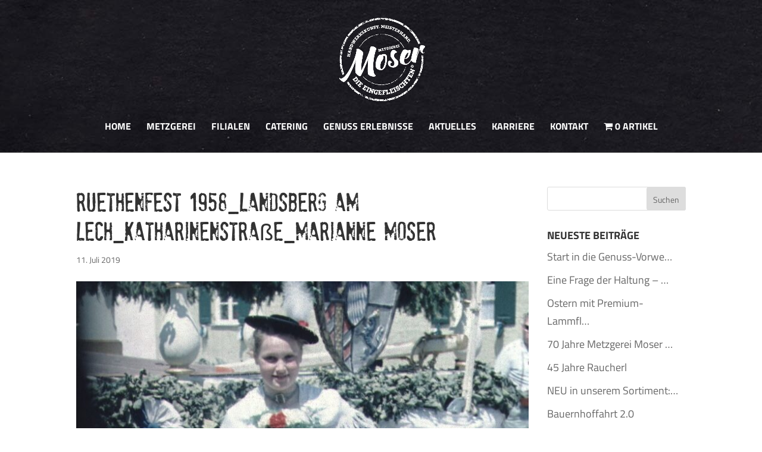

--- FILE ---
content_type: text/css
request_url: https://metzgerei-moser.de/wp-content/themes/Divi_child/style-catering.css?ver=1.0.0
body_size: 8753
content:
    /*
catering form 2025

*/
    
    @font-face {
        font-family: 'StamPete';
        src: url('webfonts/33B357_0_0.eot');
        src: url('webfonts/33B357_0_0.eot?#iefix') format('embedded-opentype'), url('webfonts/33B357_0_0.woff2') format('woff2'), url('webfonts/33B357_0_0.woff') format('woff'), url('webfonts/33B357_0_0.ttf') format('truetype');
    }
    
    body .gform_legacy_markup_wrapper div.gform_body ul.gform_fields li.gfield.gfield_html {
        line-height: inherit;
        display: inline-table;
        width: 100%;
        padding-right: 0px;
    }
    
    .gform_legacy_markup_wrapper #gform_page_1_5 input:not([type=radio]):not([type=checkbox]):not([type=submit]):not([type=button]):not([type=image]):not([type=file]) {
        font-size: inherit;
        font-family: inherit;
        padding: 5px 4px !important;
        letter-spacing: normal;
        width: inherit !important;
    }
    /* neu 2025 */
    
    li.gfield.gfield_html {
        padding-right: 0px;
    }
    
    #gform_5 .gfield--type-product {
        display: flex;
        flex-direction: row;
        align-items: center;
        padding-left: 10px !important;
        justify-content: space-between;
    }
    
    .product-new .product-img {
        display: block;
        max-width: 60px;
        height: auto;
    }
    
    #gform_5 .gfield--type-product {}
    
    .ginput_container_singleproduct {
        display: flex;
        align-items: center;
        column-gap: 10px;
    }
    
    .gfield--type-product:not(.product-new) .ginput_container_singleproduct {
        margin-top: 10px !important;
    }
    
    li.gfield.gfield_price:not(.gfield_total) {
        border: 1px solid #ebe9e9;
        padding: 0.7rem !important;
    }
    
    #gform_5 .gfield--type-product .gfield_description {
        max-width: 40px;
        height: 40px;
        order: 2;
        margin: 0 0px 0 0 !important;
        padding: 0px !important
    }
    
    #gform_5 .gfield--type-product .gfield_label {
        order: 3;
        position: absolute;
        left: 65px;
    }
    
    @media (min-width: 900px) {
        #gform_5 .gfield--type-product .gfield_label {
            max-width: 60%;
        }
    }
    
    @media (max-width: 900px) {
        li {
            display: flex;
            flex-wrap: wrap;
            flex-direction: column;
            align-items: flex-start;
            width: 100%;
            align-items: baseline !important;
            padding-left: 10px !important;
            padding-right: 10px !important;
        }
        li>.gfield_description {
            order: 1;
            width: 100%;
            margin-bottom: 0.5em;
            padding-right: 1em;
            box-sizing: border-box;
        }
        li>.gfield_label {
            order: 2;
            width: 100%;
            margin-bottom: 0.25em;
            max-width: 62%;
            line-height: 1.4;
        }
        li>.ginput_container.ginput_container_singleproduct {
            display: flex;
            align-items: center;
            order: 3;
            width: 100%;
            margin-top: 0.25em;
            /* Erzwinge Verteilung */
            justify-content: space-between;
        }
        li>.ginput_container.ginput_container_singleproduct>input[type="hidden"][name^="input_"][value] {
            display: none !important;
        }
        li>.ginput_container.ginput_container_singleproduct>label.ginput_quantity_label {
            order: -1;
            /* Menge-Label ganz links */
        }
        li>.ginput_container.ginput_container_singleproduct>input.ginput_quantity {
            order: 0;
            /* Mengen-Feld direkt daneben */
            width: 50px;
            margin-right: auto;
            /* Schiebt Preis nach rechts */
        }
        li>.ginput_container.ginput_container_singleproduct>.gform-field-label--type-sub-large.ginput_product_price_label,
        li>.ginput_container.ginput_container_singleproduct>.gform-field-label--type-sub-large.ginput_product_price {
            order: 1;
            /* Preis-Elemente ganz rechts */
        }
        li>.ginput_container.ginput_container_singleproduct>.gform-field-label--type-sub-large.ginput_product_price_label {
            margin-right: 5px;
        }
        .ginput_quantity_label {
            margin-right: 15px !important;
        }
    }
    
    @media (max-width: 900px) {
        li.product-new {
            display: flex;
            flex-wrap: wrap;
            flex-direction: column;
            align-items: flex-start;
            width: 100%;
            align-items: baseline !important;
            padding-left: 10px !important;
            padding-right: 10px !important;
        }
        li.product-new>.gfield_description {
            order: 1;
            width: 100%;
            margin-bottom: 0.5em;
            padding-right: 1em;
            box-sizing: border-box;
        }
        li.product-new>.gfield_label {
            order: 2;
            width: 100%;
            margin-bottom: 0.25em;
            max-width: 62%;
            line-height: 1.4;
        }
        li.product-new>.ginput_container.ginput_container_singleproduct {
            display: flex;
            align-items: center;
            order: 3;
            width: 100%;
            margin-top: 0.25em;
        }
        li.product-new>.ginput_container.ginput_container_singleproduct>input[type="hidden"][name^="input_"][value] {
            /* Verstecke die Hidden Inputs visuell */
            display: none !important;
        }
        li.product-new>.ginput_container.ginput_container_singleproduct>label.ginput_quantity_label {
            order: -2;
            /* Ganz links */
            margin-right: 5px;
        }
        li.product-new>.ginput_container.ginput_container_singleproduct>input.ginput_quantity {
            order: -1;
            /* Direkt neben dem Label */
            width: 50px;
            /* Versuche, den Preis nach rechts zu schieben */
            margin-right: auto;
        }
        li.product-new>.ginput_container.ginput_container_singleproduct>.gform-field-label--type-sub-large.ginput_product_price_label,
        li.product-new>.ginput_container.ginput_container_singleproduct>.gform-field-label--type-sub-large.ginput_product_price {
            order: 1;
            /* Ganz rechts */
        }
        li.product-new>.ginput_container.ginput_container_singleproduct>.gform-field-label--type-sub-large.ginput_product_price_label {
            margin-right: 5px;
        }
    }
    
    #gform_5 .gfield--type-product .ginput_container_singleproduct {
        order: 4;
    }
    
    #gform_5 .ginput_quantity {
        max-height: 40px;
    }
    /* stickynav */
    
    .stickynav-new {
        position: relative;
        top: auto;
        left: 0;
        z-index: 1000000 !important;
        padding: 4px 20px;
        border-bottom: 1px solid rgb(198, 198, 198);
    }
    
    .stickynav-new:not(.sticky-new) {
        padding: 20px;
        border-top: 1px solid grey;
        border-bottom: 1px solid grey;
    }
    
    .sticky-new {
        position: fixed !important;
        top: 126px !important;
        left: 0 !important;
        width: 100% !important;
        z-index: 1000000 !important;
        background-color: white;
        box-shadow: 0 2px 4px rgba(0, 0, 0, 0.1);
        text-align: center;
        font-size: 90%;
        padding: 0px;
        /* Center inline/inline-block content */
    }
    
    .admin-bar .sticky-new {
        top: 158px !important;
    }
    
    .stickynav-new a {
        padding: 8px 10px;
    }
    
    .stickynav-new .ginput_container_total {
        display: inline-block;
        background-color: #f2f2f2;
        padding-right: 14px;
    }
    
    .stickynav-new .ginput_container_total:before {
        display: inline-block;
        content: "Summe: ";
        font-weight: 700;
        /* border-left: 1px solid grey; */
        padding: 10px;
    }
    
    .stickynav-new:not(.sticky-new) .ginput_container_total {
        display: none;
    }
    /* summe */
    
    #gform_5 #field_5_89 {
        position: absolute;
        right: 15px;
        margin: 0px !important;
    }
    
    #gform_5 .gfield--type-total {
        display: flex;
        align-items: center;
        background: #f2f2f2;
        width: fit-content;
        padding: 10px !important;
        border-top: 20px solid #fff !important;
        margin-left: auto !important;
    }
    
    #gform_5 .gfield--type-total .ginput_container {
        margin-top: 0px !important;
        background: #f2f2f2;
    }
    
    #gform_5 .ginput_total {
        margin-left: 10px;
    }
    
    #gform_5 .stickynav-new .ginput_total {
        margin-left: 0px;
    }
    
    @media (max-width:991px) {
        .sticky-new {
            top: 0px !important;
        }
    }

--- FILE ---
content_type: text/css
request_url: https://metzgerei-moser.de/wp-content/themes/Divi_child/style.css?ver=4.27.4
body_size: 1091
content:
    /*
Theme Name: Divi Child
Theme URI: http://www.elegantthemes.com/gallery/divi/
Template: Divi
Author: Elegant Themes
Author URI: http://www.elegantthemes.com
Description: Smart. Flexible. Beautiful. Divi is the most powerful theme in our collection.
Tags: responsive-layout,one-column,two-columns,three-columns,four-columns,left-sidebar,right-sidebar,custom-background,custom-colors,featured-images,full-width-template,post-formats,rtl-language-support,theme-options,threaded-comments,translation-ready
Version: 3.0.34.1488384236
Updated: 2017-03-01 17:03:56

*/
    
    @font-face {
        font-family: 'StamPete';
        src: url('webfonts/33B357_0_0.eot');
        src: url('webfonts/33B357_0_0.eot?#iefix') format('embedded-opentype'), url('webfonts/33B357_0_0.woff2') format('woff2'), url('webfonts/33B357_0_0.woff') format('woff'), url('webfonts/33B357_0_0.ttf') format('truetype');
    }
    
    .gform_legacy_markup_wrapper #gform_page_1_5 input:not([type=radio]):not([type=checkbox]):not([type=submit]):not([type=button]):not([type=image]):not([type=file]) {
        font-size: inherit;
        font-family: inherit;
        padding: 5px 4px !important;
        letter-spacing: normal;
        width: inherit !important;
    }

--- FILE ---
content_type: text/css
request_url: https://metzgerei-moser.de/wp-content/et-cache/global/et-divi-customizer-global.min.css?ver=1767790023
body_size: 34131
content:
body,.et_pb_column_1_2 .et_quote_content blockquote cite,.et_pb_column_1_2 .et_link_content a.et_link_main_url,.et_pb_column_1_3 .et_quote_content blockquote cite,.et_pb_column_3_8 .et_quote_content blockquote cite,.et_pb_column_1_4 .et_quote_content blockquote cite,.et_pb_blog_grid .et_quote_content blockquote cite,.et_pb_column_1_3 .et_link_content a.et_link_main_url,.et_pb_column_3_8 .et_link_content a.et_link_main_url,.et_pb_column_1_4 .et_link_content a.et_link_main_url,.et_pb_blog_grid .et_link_content a.et_link_main_url,body .et_pb_bg_layout_light .et_pb_post p,body .et_pb_bg_layout_dark .et_pb_post p{font-size:18px}.et_pb_slide_content,.et_pb_best_value{font-size:20px}.woocommerce #respond input#submit,.woocommerce-page #respond input#submit,.woocommerce #content input.button,.woocommerce-page #content input.button,.woocommerce-message,.woocommerce-error,.woocommerce-info{background:#00458a!important}#et_search_icon:hover,.mobile_menu_bar:before,.mobile_menu_bar:after,.et_toggle_slide_menu:after,.et-social-icon a:hover,.et_pb_sum,.et_pb_pricing li a,.et_pb_pricing_table_button,.et_overlay:before,.entry-summary p.price ins,.woocommerce div.product span.price,.woocommerce-page div.product span.price,.woocommerce #content div.product span.price,.woocommerce-page #content div.product span.price,.woocommerce div.product p.price,.woocommerce-page div.product p.price,.woocommerce #content div.product p.price,.woocommerce-page #content div.product p.price,.et_pb_member_social_links a:hover,.woocommerce .star-rating span:before,.woocommerce-page .star-rating span:before,.et_pb_widget li a:hover,.et_pb_filterable_portfolio .et_pb_portfolio_filters li a.active,.et_pb_filterable_portfolio .et_pb_portofolio_pagination ul li a.active,.et_pb_gallery .et_pb_gallery_pagination ul li a.active,.wp-pagenavi span.current,.wp-pagenavi a:hover,.nav-single a,.tagged_as a,.posted_in a{color:#00458a}.et_pb_contact_submit,.et_password_protected_form .et_submit_button,.et_pb_bg_layout_light .et_pb_newsletter_button,.comment-reply-link,.form-submit .et_pb_button,.et_pb_bg_layout_light .et_pb_promo_button,.et_pb_bg_layout_light .et_pb_more_button,.woocommerce a.button.alt,.woocommerce-page a.button.alt,.woocommerce button.button.alt,.woocommerce button.button.alt.disabled,.woocommerce-page button.button.alt,.woocommerce-page button.button.alt.disabled,.woocommerce input.button.alt,.woocommerce-page input.button.alt,.woocommerce #respond input#submit.alt,.woocommerce-page #respond input#submit.alt,.woocommerce #content input.button.alt,.woocommerce-page #content input.button.alt,.woocommerce a.button,.woocommerce-page a.button,.woocommerce button.button,.woocommerce-page button.button,.woocommerce input.button,.woocommerce-page input.button,.et_pb_contact p input[type="checkbox"]:checked+label i:before,.et_pb_bg_layout_light.et_pb_module.et_pb_button{color:#00458a}.footer-widget h4{color:#00458a}.et-search-form,.nav li ul,.et_mobile_menu,.footer-widget li:before,.et_pb_pricing li:before,blockquote{border-color:#00458a}.et_pb_counter_amount,.et_pb_featured_table .et_pb_pricing_heading,.et_quote_content,.et_link_content,.et_audio_content,.et_pb_post_slider.et_pb_bg_layout_dark,.et_slide_in_menu_container,.et_pb_contact p input[type="radio"]:checked+label i:before{background-color:#00458a}a{color:#00458a}#main-header,#main-header .nav li ul,.et-search-form,#main-header .et_mobile_menu{background-color:rgba(33,31,36,0)}#main-header .nav li ul{background-color:rgba(34,38,46,0.95)}.nav li ul{border-color:#0068cf}.et_secondary_nav_enabled #page-container #top-header{background-color:#00458a!important}#et-secondary-nav li ul{background-color:#00458a}.et_header_style_centered .mobile_nav .select_page,.et_header_style_split .mobile_nav .select_page,.et_nav_text_color_light #top-menu>li>a,.et_nav_text_color_dark #top-menu>li>a,#top-menu a,.et_mobile_menu li a,.et_nav_text_color_light .et_mobile_menu li a,.et_nav_text_color_dark .et_mobile_menu li a,#et_search_icon:before,.et_search_form_container input,span.et_close_search_field:after,#et-top-navigation .et-cart-info{color:#ffffff}.et_search_form_container input::-moz-placeholder{color:#ffffff}.et_search_form_container input::-webkit-input-placeholder{color:#ffffff}.et_search_form_container input:-ms-input-placeholder{color:#ffffff}#top-header,#top-header a,#et-secondary-nav li li a,#top-header .et-social-icon a:before{font-size:13px}#top-menu li a{font-size:16px}body.et_vertical_nav .container.et_search_form_container .et-search-form input{font-size:16px!important}#top-menu li a,.et_search_form_container input{font-weight:bold;font-style:normal;text-transform:uppercase;text-decoration:none}.et_search_form_container input::-moz-placeholder{font-weight:bold;font-style:normal;text-transform:uppercase;text-decoration:none}.et_search_form_container input::-webkit-input-placeholder{font-weight:bold;font-style:normal;text-transform:uppercase;text-decoration:none}.et_search_form_container input:-ms-input-placeholder{font-weight:bold;font-style:normal;text-transform:uppercase;text-decoration:none}#top-menu li.current-menu-ancestor>a,#top-menu li.current-menu-item>a,#top-menu li.current_page_item>a{color:#0068cf}.footer-widget{color:#b5b5b5}#main-footer .footer-widget h4,#main-footer .widget_block h1,#main-footer .widget_block h2,#main-footer .widget_block h3,#main-footer .widget_block h4,#main-footer .widget_block h5,#main-footer .widget_block h6{color:#cccccc}.footer-widget li:before{border-color:#cccccc}#main-footer .footer-widget h4,#main-footer .widget_block h1,#main-footer .widget_block h2,#main-footer .widget_block h3,#main-footer .widget_block h4,#main-footer .widget_block h5,#main-footer .widget_block h6{font-weight:bold;font-style:normal;text-transform:uppercase;text-decoration:none}#footer-widgets .footer-widget li:before{top:12.3px}#et-footer-nav{background-color:rgba(0,0,0,0.32)}.bottom-nav,.bottom-nav a,.bottom-nav li.current-menu-item a{color:rgba(255,255,255,0.8)}#et-footer-nav .bottom-nav li.current-menu-item a{color:rgba(255,255,255,0.8)}.bottom-nav a{font-weight:bold;font-style:normal;text-transform:none;text-decoration:none}.bottom-nav,.bottom-nav a{font-size:18px}#footer-info,#footer-info a{color:#b5b5b5}#footer-info{font-size:15px}#main-header{box-shadow:none}.et-fixed-header#main-header{box-shadow:none!important}.woocommerce a.button.alt,.woocommerce-page a.button.alt,.woocommerce button.button.alt,.woocommerce button.button.alt.disabled,.woocommerce-page button.button.alt,.woocommerce-page button.button.alt.disabled,.woocommerce input.button.alt,.woocommerce-page input.button.alt,.woocommerce #respond input#submit.alt,.woocommerce-page #respond input#submit.alt,.woocommerce #content input.button.alt,.woocommerce-page #content input.button.alt,.woocommerce a.button,.woocommerce-page a.button,.woocommerce button.button,.woocommerce-page button.button,.woocommerce input.button,.woocommerce-page input.button,.woocommerce #respond input#submit,.woocommerce-page #respond input#submit,.woocommerce #content input.button,.woocommerce-page #content input.button,.woocommerce-message a.button.wc-forward,body .et_pb_button{font-size:18px;background-color:#00458a;border-width:0px!important;border-color:#999999;border-radius:1px;font-weight:bold;font-style:normal;text-transform:uppercase;text-decoration:none;}.woocommerce.et_pb_button_helper_class a.button.alt,.woocommerce-page.et_pb_button_helper_class a.button.alt,.woocommerce.et_pb_button_helper_class button.button.alt,.woocommerce.et_pb_button_helper_class button.button.alt.disabled,.woocommerce-page.et_pb_button_helper_class button.button.alt,.woocommerce-page.et_pb_button_helper_class button.button.alt.disabled,.woocommerce.et_pb_button_helper_class input.button.alt,.woocommerce-page.et_pb_button_helper_class input.button.alt,.woocommerce.et_pb_button_helper_class #respond input#submit.alt,.woocommerce-page.et_pb_button_helper_class #respond input#submit.alt,.woocommerce.et_pb_button_helper_class #content input.button.alt,.woocommerce-page.et_pb_button_helper_class #content input.button.alt,.woocommerce.et_pb_button_helper_class a.button,.woocommerce-page.et_pb_button_helper_class a.button,.woocommerce.et_pb_button_helper_class button.button,.woocommerce-page.et_pb_button_helper_class button.button,.woocommerce.et_pb_button_helper_class input.button,.woocommerce-page.et_pb_button_helper_class input.button,.woocommerce.et_pb_button_helper_class #respond input#submit,.woocommerce-page.et_pb_button_helper_class #respond input#submit,.woocommerce.et_pb_button_helper_class #content input.button,.woocommerce-page.et_pb_button_helper_class #content input.button,body.et_pb_button_helper_class .et_pb_button,body.et_pb_button_helper_class .et_pb_module.et_pb_button{}.woocommerce a.button.alt:after,.woocommerce-page a.button.alt:after,.woocommerce button.button.alt:after,.woocommerce-page button.button.alt:after,.woocommerce input.button.alt:after,.woocommerce-page input.button.alt:after,.woocommerce #respond input#submit.alt:after,.woocommerce-page #respond input#submit.alt:after,.woocommerce #content input.button.alt:after,.woocommerce-page #content input.button.alt:after,.woocommerce a.button:after,.woocommerce-page a.button:after,.woocommerce button.button:after,.woocommerce-page button.button:after,.woocommerce input.button:after,.woocommerce-page input.button:after,.woocommerce #respond input#submit:after,.woocommerce-page #respond input#submit:after,.woocommerce #content input.button:after,.woocommerce-page #content input.button:after,body .et_pb_button:after{font-size:28.8px}body .et_pb_bg_layout_light.et_pb_button:hover,body .et_pb_bg_layout_light .et_pb_button:hover,body .et_pb_button:hover{background-color:rgba(0,69,138,0.63);border-radius:1px}.woocommerce a.button.alt:hover,.woocommerce-page a.button.alt:hover,.woocommerce button.button.alt:hover,.woocommerce button.button.alt.disabled:hover,.woocommerce-page button.button.alt:hover,.woocommerce-page button.button.alt.disabled:hover,.woocommerce input.button.alt:hover,.woocommerce-page input.button.alt:hover,.woocommerce #respond input#submit.alt:hover,.woocommerce-page #respond input#submit.alt:hover,.woocommerce #content input.button.alt:hover,.woocommerce-page #content input.button.alt:hover,.woocommerce a.button:hover,.woocommerce-page a.button:hover,.woocommerce button.button:hover,.woocommerce-page button.button:hover,.woocommerce input.button:hover,.woocommerce-page input.button:hover,.woocommerce #respond input#submit:hover,.woocommerce-page #respond input#submit:hover,.woocommerce #content input.button:hover,.woocommerce-page #content input.button:hover{background-color:rgba(0,69,138,0.63)!important;border-radius:1px}h1,h2,h3,h4,h5,h6,.et_quote_content blockquote p,.et_pb_slide_description .et_pb_slide_title{line-height:1.3em}@media only screen and (min-width:981px){.et_pb_section{padding:3% 0}.et_pb_fullwidth_section{padding:0}.et_pb_row{padding:1% 0}#main-footer .footer-widget h4,#main-footer .widget_block h1,#main-footer .widget_block h2,#main-footer .widget_block h3,#main-footer .widget_block h4,#main-footer .widget_block h5,#main-footer .widget_block h6{font-size:16px}.et_header_style_left #et-top-navigation,.et_header_style_split #et-top-navigation{padding:100px 0 0 0}.et_header_style_left #et-top-navigation nav>ul>li>a,.et_header_style_split #et-top-navigation nav>ul>li>a{padding-bottom:100px}.et_header_style_split .centered-inline-logo-wrap{width:200px;margin:-200px 0}.et_header_style_split .centered-inline-logo-wrap #logo{max-height:200px}.et_pb_svg_logo.et_header_style_split .centered-inline-logo-wrap #logo{height:200px}.et_header_style_centered #top-menu>li>a{padding-bottom:36px}.et_header_style_slide #et-top-navigation,.et_header_style_fullscreen #et-top-navigation{padding:91px 0 91px 0!important}.et_header_style_centered #main-header .logo_container{height:200px}.et_header_style_centered #logo{max-height:70%}.et_pb_svg_logo.et_header_style_centered #logo{height:70%}.et_fixed_nav #page-container .et-fixed-header#top-header{background-color:#0068cf!important}.et_fixed_nav #page-container .et-fixed-header#top-header #et-secondary-nav li ul{background-color:#0068cf}.et-fixed-header#main-header,.et-fixed-header#main-header .nav li ul,.et-fixed-header .et-search-form{background-color:rgba(33,36,51,0.8)}.et-fixed-header #top-menu a,.et-fixed-header #et_search_icon:before,.et-fixed-header #et_top_search .et-search-form input,.et-fixed-header .et_search_form_container input,.et-fixed-header .et_close_search_field:after,.et-fixed-header #et-top-navigation .et-cart-info{color:#ffffff!important}.et-fixed-header .et_search_form_container input::-moz-placeholder{color:#ffffff!important}.et-fixed-header .et_search_form_container input::-webkit-input-placeholder{color:#ffffff!important}.et-fixed-header .et_search_form_container input:-ms-input-placeholder{color:#ffffff!important}.et-fixed-header #top-menu li.current-menu-ancestor>a,.et-fixed-header #top-menu li.current-menu-item>a,.et-fixed-header #top-menu li.current_page_item>a{color:#0068cf!important}}@media only screen and (min-width:1350px){.et_pb_row{padding:13px 0}.et_pb_section{padding:40px 0}.single.et_pb_pagebuilder_layout.et_full_width_page .et_post_meta_wrapper{padding-top:40px}.et_pb_fullwidth_section{padding:0}}@media only screen and (max-width:980px){.et_pb_section{padding:10px 0}.et_pb_section.et_pb_fullwidth_section{padding:0}.et_pb_row,.et_pb_column .et_pb_row_inner{padding:10px 0}}@media only screen and (max-width:767px){body,.et_pb_column_1_2 .et_quote_content blockquote cite,.et_pb_column_1_2 .et_link_content a.et_link_main_url,.et_pb_column_1_3 .et_quote_content blockquote cite,.et_pb_column_3_8 .et_quote_content blockquote cite,.et_pb_column_1_4 .et_quote_content blockquote cite,.et_pb_blog_grid .et_quote_content blockquote cite,.et_pb_column_1_3 .et_link_content a.et_link_main_url,.et_pb_column_3_8 .et_link_content a.et_link_main_url,.et_pb_column_1_4 .et_link_content a.et_link_main_url,.et_pb_blog_grid .et_link_content a.et_link_main_url{font-size:16px}.et_pb_slider.et_pb_module .et_pb_slides .et_pb_slide_content,.et_pb_best_value{font-size:18px}.et_pb_section{padding:20px 0}.et_pb_section.et_pb_fullwidth_section{padding:0}}	body,input,textarea,select{font-family:'Titillium Web',sans-serif}.et_pb_button{font-family:'Titillium Web',sans-serif}@font-face{font-display:swap;font-family:'Titillium Web';font-style:normal;font-weight:200;src:url('/fonts/titillium-web-v17-latin-200.woff2') format('woff2')}@font-face{font-display:swap;font-family:'Titillium Web';font-style:italic;font-weight:200;src:url('/fonts/titillium-web-v17-latin-200italic.woff2') format('woff2')}@font-face{font-display:swap;font-family:'Titillium Web';font-style:normal;font-weight:300;src:url('/fonts/titillium-web-v17-latin-300.woff2') format('woff2')}@font-face{font-display:swap;font-family:'Titillium Web';font-style:italic;font-weight:300;src:url('/fonts/titillium-web-v17-latin-300italic.woff2') format('woff2')}@font-face{font-display:swap;font-family:'Titillium Web';font-style:normal;font-weight:400;src:url('/fonts/titillium-web-v17-latin-regular.woff2') format('woff2')}@font-face{font-display:swap;font-family:'Titillium Web';font-style:italic;font-weight:400;src:url('/fonts/titillium-web-v17-latin-italic.woff2') format('woff2')}@font-face{font-display:swap;font-family:'Titillium Web';font-style:normal;font-weight:600;src:url('/fonts/titillium-web-v17-latin-600.woff2') format('woff2')}@font-face{font-display:swap;font-family:'Titillium Web';font-style:italic;font-weight:600;src:url('/fonts/titillium-web-v17-latin-600italic.woff2') format('woff2')}@font-face{font-display:swap;font-family:'Titillium Web';font-style:normal;font-weight:700;src:url('/fonts/titillium-web-v17-latin-700.woff2') format('woff2')}@font-face{font-display:swap;font-family:'Titillium Web';font-style:italic;font-weight:700;src:url('/fonts/titillium-web-v17-latin-700italic.woff2') format('woff2')}@font-face{font-display:swap;font-family:'Titillium Web';font-style:normal;font-weight:900;src:url('/fonts/titillium-web-v17-latin-900.woff2') format('woff2')}.et-pb-arrow-prev{left:-12px}.et-pb-arrow-next{right:-12px}@media only screen and (max-width:1200px){#top-menu-nav,#top-menu{display:none}#et_top_search{display:none}#et_mobile_nav_menu{display:block}}@font-face{font-family:'StamPete';src:url('/fonts/33B357_0_0.eot');src:url('/fonts/33B357_0_0.eot?#iefix') format('embedded-opentype'),url('/fonts/33B357_0_0.woff2') format('woff2'),url('/fonts/33B357_0_0.woff') format('woff'),url('/fonts/33B357_0_0.ttf') format('truetype')}.et_pb_gutters4 .et_pb_column_1_2 .et_pb_module,.et_pb_gutters4.et_pb_row .et_pb_column_1_2 .et_pb_module,.et_section_specialty .et_pb_gutters4.et_pb_row .et_pb_column_1_2 .et_pb_module,.et_section_specialty .et_pb_row .et_pb_column_1_2 .et_pb_gutters4.et_pb_row_inner .et_pb_module{margin-bottom:5%}header#main-header{border-bottom:1px solid #666!important;background-image:url("/wp-content/uploads/2019/05/header_small_moser_2560.jpg")!important}ul.sub-menu li a{text-transform:none!important}ul.sub-menu li.current-menu-item a{color:#0068cf}.et_pb_row_0.et_pb_row{margin-top:50px!important}@media (max-width:1024px){.container.et_menu_container{width:calc(100% - 60px)}}span.mobile_menu_bar:before{color:#FFF!important}.et_mobile_menu{margin-left:-30px;padding:5%;width:calc(100% + 60px);border-top:5px solid #006caa;background-color:#00458A!important}.nav li li a,.et_mobile_menu li a{font-size:16px!important;color:#FFFFFF;text-transform:uppercase}.nav li li a:hover,.et_mobile_menu li a:hover{color:#FFFFFF}@media only screen and (min-width:1024px) and (max-width:1405px){.et_pb_slider .et_pb_slide_description{top:0%!important}}@media only screen and (min-width:480px) and (max-width:767px){.et_pb_slider .et_pb_slide_description{top:0%!important}}.et_pb_slider .et_pb_slide{text-align:left}.et_pb_slides .et_pb_slider_container_inner{vertical-align:top}.et_pb_slide_description{padding:100px 20px 0 0;width:500px;margin-left:0;text-align:left;animation-name:fadeLeft!important}.et_pb_slide_description div p{max-width:350px}.header_img{max-height:197px}header#main-header{border-bottom:none}.hl_linie{padding-bottom:23px!important;border-bottom:1px solid #333}.hl_weiss h2{color:#FFF!important;padding-bottom:23px!important;border-bottom:1px solid #FFF!important}.hl_linie-hell{padding-bottom:23px!important;border-bottom:1px solid #FFF}h1{font-family:'StamPete',Arial,sans-serif;font-size:46px}#left-area h1{font-size:38px!important}h2{font-family:'StamPete',Arial,sans-serif;font-size:38px}.et_pb_text_inner h2{font-family:'StamPete',Arial,sans-serif;font-size:38px;padding-bottom:23px!important;margin-bottom:23px;border-bottom:1px solid #333}h3{color:#00458a;text-transform:uppercase;font-weight:bold}.grey h3{color:#333;text-transform:uppercase;font-weight:bold}h4{font-size:18px;font-weight:bold;text-transform:uppercase}.masonry div p a{color:#2ea3f2}.et_pb_promo_description{text-shadow:0px 0px 5px #000}div.box-teaser p{padding-bottom:2px}div.boxicon div div{margin-bottom:0!important}div.boxicon div div a span:hover{color:#666!important}.bg-img-prev{background-clip:content-box}div.col_adr{max-width:550px!important}.bg-imgbox div.et_pb_row{width:100%;min-width:100%;max-width:100%}a.big-button{font-size:18px!important;font-weight:bold!important;padding:10px 24px!important;text-transform:uppercase;color:#fff!important}a.small-button,a.big-button,a.icon-button{border:1px solid #eee!important;border-radius:0!important;box-shadow:none!important;text-shadow:none!important}div.blog-vorschau article h2{font-family:inherit;color:#00458a;text-transform:uppercase;font-weight:bold;font-size:22px}.blog-vorschau .et_pb_post a.more-link{text-transform:uppercase;font-weight:bold;font-size:16px;color:#fff;background:#00458A;border:none;padding:5px 16px 5px 16px;display:inline-block;margin-top:16px}.comment-reply-link,.form-submit .et_pb_button{color:#fff!important}ul#menu-footermenue{position:relative;z-index:9999}.bottom-nav li{padding-right:0;padding-left:20px}#et-footer-nav div.container{text-align:center}#footer-widgets .footer-widget li::before{border:none}#footer-widgets .footer-widget li{padding-left:0}footer#main-footer{background-image:url("../../uploads/2017/05/bg_footer.jpg");background-repeat:no-repeat;background-size:cover}#footer-info a{font-weight:500}li#menu-item-29031{padding-left:0px!important;padding-right:10px}li#menu-item-29250 a{font-weight:normal!important}@media only screen and (min-width:1024px) and (max-width:1405px){.et_pb_slider,.et_pb_slider .et_pb_container{height:800px!important}.et_pb_slider,.et_pb_slider .et_pb_slide{max-height:800px}.et_pb_slider .et_pb_slide_description{position:relative;top:25%;padding-top:100px!important;padding-bottom:0!important;height:auto!important}.et_pb_slider .et_pb_container{margin:0 20px}.header_img{height:200px;visibility:hidden}header#main-header{border-bottom:none}}@media only screen and (min-width:981px) and (max-width:1023px){.et_pb_slider,.et_pb_slider .et_pb_container{height:670px!important}.et_pb_slider,.et_pb_slider .et_pb_slide{max-height:670px!important}.et_pb_slider .et_pb_slide_description{position:relative;height:auto!important}.et_pb_slide_description{padding:100px 0 0 0!important;text-align:left}.et_pb_slider .et_pb_container{margin:0 20px}div.headline div{margin-bottom:0}.hl_linie{padding-bottom:23px!important}.hl_linie-hell{padding-bottom:23px!important}}@media only screen and (min-width:768px) and (max-width:980px){#logo{float:left!important}.et_header_style_centered #et_mobile_nav_menu{margin-top:0}span.select_page{display:none!important}.header_img{height:100px;visibility:hidden}header#main-header{border-bottom:none}.et_pb_column_1{margin-bottom:0}.et_pb_slider,.et_pb_slider .et_pb_container{height:470px!important}.et_pb_slider,.et_pb_slider .et_pb_slide{max-height:470px!important}.et_pb_slider .et_pb_slide_description{position:relative;height:auto!important}.et_pb_slide_description{padding:50px 0 0 0!important;text-align:left}.et_pb_slider .et_pb_container{margin:0 20px}div.headline div{margin-bottom:0}.hl_linie{padding-bottom:23px!important}.hl_linie-hell{padding-bottom:23px!important}}@media only screen and (min-width:480px) and (max-width:767px){#logo{float:left!important}.et_header_style_centered #et_mobile_nav_menu{margin-top:0}span.select_page{display:none!important}.et_pb_slider,.et_pb_slider .et_pb_container{height:470px!important}.et_pb_slider,.et_pb_slider .et_pb_slide{max-height:470px!important}.et_pb_slider .et_pb_slide_description{position:relative;top:25%;height:auto!important}.et_pb_slide_description{padding:50px 0 0 0!important;width:320px!important;text-align:left}.et_pb_slider .et_pb_container{margin:0 20px}.header_img{height:100px;visibility:hidden}header#main-header{border-bottom:none}.et_pb_column_1{margin-bottom:0}div.headline div{margin-bottom:11px}h1{font-family:'StamPete',Arial,sans-serif;font-size:36px}h2{font-family:'StamPete',Arial,sans-serif;font-size:36px}.hl_linie{padding-bottom:23px!important}.hl_linie-hell{padding-bottom:23px!important}.bottom-nav{text-align:center}div.siegel p img{width:60%}div#et-footer-nav div.container{width:87%}.et_pb_post a img{float:none;width:100%!important;height:auto!important;margin-bottom:20px;padding-right:0}div.blogbereich{margin-bottom:0!important}div.blog-vorschau article h2{margin-top:0px!important}}@media only screen and (max-width:479px){#logo{float:left!important}.et_header_style_centered #et_mobile_nav_menu{margin-top:0}span.select_page{display:none!important}.et_pb_slider,.et_pb_slider .et_pb_container{height:470px!important}.et_pb_slider,.et_pb_slider .et_pb_slide{max-height:470px!important}.et_pb_slider .et_pb_slide_description{position:relative;height:auto!important}.et_pb_slide_description{padding:50px 0 0 0!important;width:200px!important}.header_img{height:100px;visibility:hidden}header#main-header{border-bottom:none}.et_pb_column_1{margin-bottom:3%}div.headline div{margin-bottom:8px}.hl_linie{padding-bottom:19px!important}.hl_linie-hell{padding-bottom:19px!important}h1{font-family:'StamPete',Arial,sans-serif;font-size:36px}h2{font-family:'StamPete',Arial,sans-serif;font-size:36px}.footer-widget div h4{font-size:16px}.bg-img-prev{min-height:340px;padding-bottom:0!important}.bottom-nav{text-align:center}div#et-footer-nav div.container{width:95%}.et_pb_post a img{float:none;width:100%!important;height:auto!important;margin-bottom:20px;padding-right:0}div.blogbereich{margin-bottom:0!important}div.blog-vorschau article h2{margin-top:0px!important}.masonry-button{width:100%;margin-bottom:10px}}.m-moser{position:relative!important;bottom:0!important}.responsive-video iframe{position:absolute;top:0;left:0;width:100%;height:100%}.responsive-video{position:relative;padding-bottom:56.25%;padding-top:0px;height:0;overflow:hidden}.map,.map .et_pb_map{height:700px!important}.filiale a{color:#2ea3f2}#top-menu .menu-item-has-children>a:first-child:after{content:''}#top-menu .menu-item-has-children>a:first-child{padding-right:0px!important}.img-wurstplatte{margin-top:-100px!important}.fdm-menu-footer{font-style:normal!important}.fdm-menu-footer a{color:#FFF;padding:10px 20px 10px 20px;background:#00458a;border-radius:1px;font-weight:bold;text-transform:uppercase}#fdm-menu-1,#fdm-menu-2,#fdm-menu-3,.fdm-section{padding:0 0 23px 0em!important}.fdm-item{margin-bottom:1em!important}.fdm-section{padding-bottom:0px!important}.fdm-section-header:first-child{}.fdm-menu-content{margin-bottom:20px}.et_pb_widget_area_left{padding-right:0px;border-right:none}.et_right_sidebar #sidebar{padding-left:0px}.container::before{width:0px!important}input{padding:10px;border-radius:4px;border-color:#000;border:1px solid #ddd;color:#666;background-color:#ddd;font-size:14px;cursor:pointer}#mailpoet_form_1 .mailpoet_validate_success{color:#468847;font-size:14px;margin-top:20px;line-height:21px}.et_pb_gutters2 .et_pb_row.et_pb_row_fullwidth{width:100%!important;max-width:100%!important}body .et_pb_button,.et_button_no_icon .et_pb_button,.et_button_no_icon .et_pb_button:hover,.et_button_no_icon.woocommerce-page button.button{padding:0.5em 1em!important}.et_button_no_icon.woocommerce-page a.button,.et_button_no_icon.woocommerce-page a.button.alt,body .et_pb_button,.woocommerce a.button.alt,.woocommerce-page a.button.alt,.woocommerce button.button.alt,.woocommerce-page button.button.alt,.woocommerce input.button.alt,.woocommerce-page input.button.alt,.woocommerce #respond input#submit.alt,.woocommerce-page #respond input#submit.alt,.woocommerce #content input.button.alt,.woocommerce-page #content input.button.alt,.woocommerce a.button,.woocommerce-page a.button,.woocommerce button.button,.woocommerce-page button.button,.woocommerce input.button,.woocommerce-page input.button,.woocommerce #respond input#submit,.woocommerce-page #respond input#submit,.woocommerce #content input.button,.woocommerce-page #content input.button,.woocommerce-message a.button.wc-forward{padding:0.35em 1em 0.35em 1em!important;color:#FFF!important}.et_button_no_icon.woocommerce-page button.button,.et_button_no_icon.woocommerce-page button.button:hover,body #page-container .et_pb_woopro_add_to_cart_0 .cart .button:hover,.single_add_to_cart_button:hover{padding:0.35em 1em!important;line-height:2.1em!important}.et_button_no_icon.woocommerce-page a.button.alt:hover,.et_button_no_icon.woocommerce-page a.button:hover{padding:0.35em 1em!important}.woocommerce-cart table.cart td.actions .coupon .input-text,.woocommerce-page #content .quantity input.qty,.woocommerce-page .quantity input.qty{height:50px;border-radius:1px!important}.woocommerce .et_pb_woopro_add_to_cart .quantity input.qty,.woocommerce-page .et_pb_woopro_add_to_cart .quantity input.qty{line-height:2.25em!important}select{padding:17px 10px 18px 10px!important;border-radius:3px!important;font-size:14px!important}#order_review .legal{margin-bottom:20px!important}.woocommerce form .form-row .required{color:#00458a!important}.woocommerce-checkout-review-order{margin-top:20px}.wcppec-checkout-buttons__separator{display:none!important}.woocommerce div.product form.cart .variations td.label,.woocommerce div.product form.cart .reset_variations{display:none!important}.shop-oben{margin-top:-30px!important}.woocommerce ul.order_details{margin-top:3em!important}.woocommerce .woocommerce-order-downloads{margin-top:2em!important}#left-area ul.woocommerce-order-overview{padding-left:0em!important}.woocommerce-thankyou-order-received{display:none!important}.card{display:none!important}.return-to-shop{margin-bottom:20px!important}.woocommerce-error li a{color:#FFF!important}.comment-body{padding-left:0px!important;padding-right:200px!important}.et_pb_toggle_close{padding:0px 10px 20px 0px}.et_pb_toggle_open{padding:0px 10px 20px 0px}.pum-container .pum-content>:last-child,.pum-form__message:last-child{margin-bottom:-7px!important}.cn-button.wp-default{background:#00458a!important}li.gfield.gfield_price:not(.gfield_total){border:2px solid #eee;padding:1.5rem 1.5rem 1.5rem 1.5rem;-webkit-border-radius:4px;-moz-border-radius:4px;border-radius:4px;background-repeat:no-repeat;background-size:12.5%;background-position:1.5rem 1.5rem}li.gfield.gfield_price.gfield_total{padding:1.5rem;font-size:1.125rem}input[type=text]::-webkit-inner-spin-button,input[type=text]::-webkit-outer-spin-button{opacity:1}.admin-bar .gform_page_footer{margin-top:44px}body .gform_wrapper{max-width:100%;margin:0;padding-bottom:30px}@media (min-width:667px){body .gform_wrapper .gform_footer input.button,body .gform_wrapper .gform_page_footer input.button{width:48.5%;padding:11px}}@media only screen and (min-width:641px){.gform_legacy_markup_wrapper .gform_page_footer .button.gform_button,.gform_legacy_markup_wrapper .gform_page_footer .button.gform_next_button{margin-right:0;float:right}}.gform_save_link{margin:0 auto!important;text-align:right!important;width:100%!important;font-size:14px!important;padding:0px 10px!important}.gf_progressbar_percentage.percentbar_orange{background-color:#bfb9b8;color:#fff;font-size:18px!important}.gfield_price{padding:0px 0 20px 0!important}.gf_progressbar_percentage.percentbar_orange{background-color:#bfb9b8;color:#fff;font-size:14px!important}.ginput_container_singleproduct{}.ginput_container_singleproduct{display:flex;flex-direction:row;margin-top:0px!important}li.gfield.gfield_price:not(.gfield_total){border:1px solid #ebe9e9;padding:0.5rem 1.5rem 0.5rem 1.5rem;-webkit-border-radius:4px;-moz-border-radius:4px;border-radius:4px;background-repeat:no-repeat;background-size:12.5%;background-position:1.5rem 1.5rem;float:left;width:100%}body .gform_legacy_markup_wrapper div.gform_body ul.gform_fields li.gfield.gfield_html{line-height:inherit;display:inline-table;width:100%}@media (min-width:992px){.gform_body .gform_page:not(:last-child) .top_label .gfield_label,.gform_body .gform_page:not(:last-child) legend.gfield_label{float:left;line-height:36px;margin-right:20px;max-width:75%}.gform_body .gform_page:not(:last-child) .top_label div.ginput_container{float:right;line-height:36px;width:25%;max-width:190px}.gform_body .gform_page:not(:last-child) .ginput_container_singleproduct{}.gform_body .gform_page:not(:last-child) .ginput_container_singleproduct{display:flex;flex-direction:row}.gform_body .gform_page:not(:last-child) .ginput_container_singleproduct :nth-child(2){order:3}.gform_body .gform_page:not(:last-child) .ginput_container_singleproduct :nth-child(3){order:4}.gform_body .gform_page:not(:last-child) .ginput_container_singleproduct :nth-child(5){order:1;display:none!important}.gform_body .gform_page:not(:last-child) .ginput_container_singleproduct :nth-child(6){order:2;margin-right:20px}.gform_body .gform_page:not(:last-child) .gfield_total .gfield_label,.gform_body .gform_page:not(:last-child) .gfield_total .ginput_container{float:left!important;line-height:21px!important;margin:0 6px 0!important}.gform_body .gform_page:not(:last-child) .gfield_total{margin:20px 0 20px!important;float:left;width:100%}.gform_body h3{margin-top:20px!important}}@media (max-width:991px){.ginput_quantity_label{margin-right:15px}.ginput_container_singleproduct :nth-child(6){margin-top:-5px;margin-left:5px}.ginput_container_singleproduct{padding-top:8px}}.entry-content table table tr td{border-top:0px solid #eee!important;border-bottom:0px solid #eee!important;padding:6px 24px;background:transparent!important}.entry-content table table table tr td{border-top:0px solid #eee!important;border-bottom:1px solid #eee!important;padding:6px 24px;background:transparent!important}.entry-content table table td font{display:none}.entry-content tr{background:transparent!important;border-bottom:0px!important}tr th:nth-child(2){display:block ruby!important}.entry-content table:not(.variations){border:0px solid #eee;margin:0 0 15px;text-align:left;width:100%}.gform_legacy_markup_wrapper #gform_page_1_5 input:not([type=radio]):not([type=checkbox]):not([type=submit]):not([type=button]):not([type=image]):not([type=file]){font-size:inherit;font-family:inherit;padding:12px 4px;letter-spacing:normal}.gform_body tfoot td{background:none!important}body .gform_legacy_markup_wrapper div.gform_body ul.gform_fields li.gfield.gfield_html ul,body .gform_legacy_markup_wrapper form div.gform_body ul.gform_fields li.gfield.gfield_html ul{list-style-type:disc!important;margin:0px 0 0px 0px!important;padding:0!important;padding-left:0}.gform_legacy_markup_wrapper #gform_page_1_5 input:not([type=radio]):not([type=checkbox]):not([type=submit]):not([type=button]):not([type=image]):not([type=file]){font-size:inherit;font-family:inherit;padding:12px 4px;letter-spacing:normal;width:100%}.gform_legacy_markup_wrapper input.ginput_product_price,.gform_legacy_markup_wrapper span.ginput_product_price{background:0 0;border:none;color:#666;padding:0}.page-id-35975 .gform_title{}table table table tbody tr td:first-child strong{color:#00458a!important}.et_pb_contact_field a{text-decoration:none}.et-waypoint:not(.et_pb_counters){opacity:1}.et_pb_widget ul li{margin-bottom:.5em}.rpwwt-widget ul li{overflow:hidden;margin:0 0 0.5em}

--- FILE ---
content_type: text/javascript
request_url: https://metzgerei-moser.de/wp-content/themes/Divi_child/custom.js
body_size: 1013
content:
jQuery(document).ready(function($) {


    //



    //Scroll to Anchor







    //console.log('test');
    setTimeout(function() {
        $('#ui-datepicker-div').css('display', 'none');
    }, 1000);

    // $('#gform_page_1_1, #gform_page_1_2, #gform_page_1_3, #gform_page_1_4 ').addClass('pages_1-4');
    // $('.gform_page_footer').insertAfter('.gform_page .gform_page_fields');
    // $('#gform_page_1_1 .gform_page .gform_page_footer').insertAfter('#gform_page_1_1 .gform_page .gform_page_footer');



});





jQuery(function() {
    //console.log('fun');
    $('.gform_page_footer').wrapInner('<div class="footerinner"></div>');
    // $("#gform_page_1_1 .gform_page_footer").clone().insertAfter("#gform_page_1_1 .gform_page_fields");
    // $("#gform_page_1_2 .gform_page_footer").clone().insertAfter("#gform_page_1_2 .gform_page_fields");
    // $("#gform_page_1_3 .gform_page_footer").clone().insertAfter("#gform_page_1_3 .gform_page_fields");
    // $("#gform_page_1_4 .gform_page_footer").clone().insertAfter("#gform_page_1_4 .gform_page_fields");
    // $("#gform_page_1_5 .gform_page_footer").clone().insertAfter("#gform_page_1_5 .gform_page_fields");
});